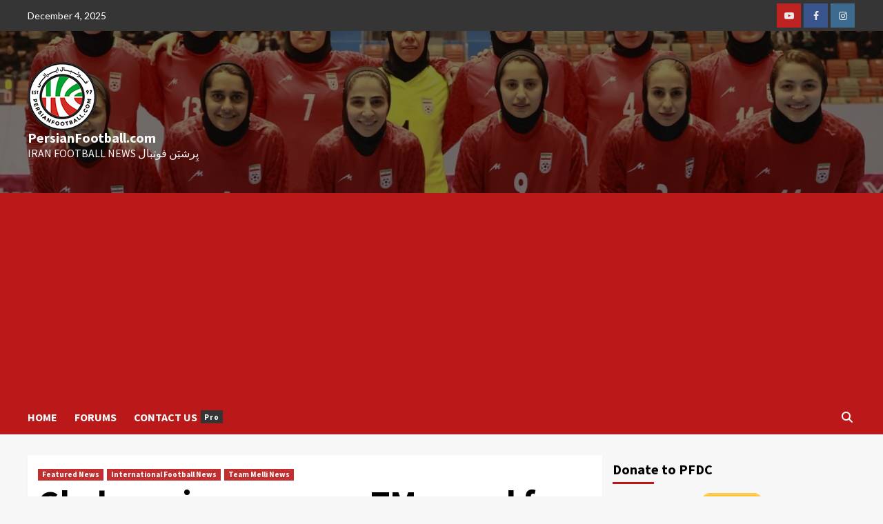

--- FILE ---
content_type: text/html; charset=UTF-8
request_url: https://www.persianfootball.com/news/2023/03/17/ghalenoei-announces-tm-squad-for-russia-and-kenya-friendlies/
body_size: 15569
content:
<!doctype html>
<html lang="en-US">
<head>
    <meta charset="UTF-8">
    <meta name="viewport" content="width=device-width, initial-scale=1">
    <link rel="profile" href="http://gmpg.org/xfn/11">
    <title>Ghalenoei announces TM squad for Russia and Kenya friendlies &#8211; PersianFootball.com</title>
<meta name='robots' content='max-image-preview:large' />
<link rel='dns-prefetch' href='//static.addtoany.com' />
<link rel='dns-prefetch' href='//fonts.googleapis.com' />
<link rel="alternate" type="application/rss+xml" title="PersianFootball.com &raquo; Feed" href="https://www.persianfootball.com/news/feed/" />
<link rel="alternate" type="application/rss+xml" title="PersianFootball.com &raquo; Comments Feed" href="https://www.persianfootball.com/news/comments/feed/" />
<link rel="alternate" title="oEmbed (JSON)" type="application/json+oembed" href="https://www.persianfootball.com/news/wp-json/oembed/1.0/embed?url=https%3A%2F%2Fwww.persianfootball.com%2Fnews%2F2023%2F03%2F17%2Fghalenoei-announces-tm-squad-for-russia-and-kenya-friendlies%2F" />
<link rel="alternate" title="oEmbed (XML)" type="text/xml+oembed" href="https://www.persianfootball.com/news/wp-json/oembed/1.0/embed?url=https%3A%2F%2Fwww.persianfootball.com%2Fnews%2F2023%2F03%2F17%2Fghalenoei-announces-tm-squad-for-russia-and-kenya-friendlies%2F&#038;format=xml" />
<style id='wp-img-auto-sizes-contain-inline-css' type='text/css'>
img:is([sizes=auto i],[sizes^="auto," i]){contain-intrinsic-size:3000px 1500px}
/*# sourceURL=wp-img-auto-sizes-contain-inline-css */
</style>
<style id='wp-emoji-styles-inline-css' type='text/css'>

	img.wp-smiley, img.emoji {
		display: inline !important;
		border: none !important;
		box-shadow: none !important;
		height: 1em !important;
		width: 1em !important;
		margin: 0 0.07em !important;
		vertical-align: -0.1em !important;
		background: none !important;
		padding: 0 !important;
	}
/*# sourceURL=wp-emoji-styles-inline-css */
</style>
<style id='wp-block-library-inline-css' type='text/css'>
:root{--wp-block-synced-color:#7a00df;--wp-block-synced-color--rgb:122,0,223;--wp-bound-block-color:var(--wp-block-synced-color);--wp-editor-canvas-background:#ddd;--wp-admin-theme-color:#007cba;--wp-admin-theme-color--rgb:0,124,186;--wp-admin-theme-color-darker-10:#006ba1;--wp-admin-theme-color-darker-10--rgb:0,107,160.5;--wp-admin-theme-color-darker-20:#005a87;--wp-admin-theme-color-darker-20--rgb:0,90,135;--wp-admin-border-width-focus:2px}@media (min-resolution:192dpi){:root{--wp-admin-border-width-focus:1.5px}}.wp-element-button{cursor:pointer}:root .has-very-light-gray-background-color{background-color:#eee}:root .has-very-dark-gray-background-color{background-color:#313131}:root .has-very-light-gray-color{color:#eee}:root .has-very-dark-gray-color{color:#313131}:root .has-vivid-green-cyan-to-vivid-cyan-blue-gradient-background{background:linear-gradient(135deg,#00d084,#0693e3)}:root .has-purple-crush-gradient-background{background:linear-gradient(135deg,#34e2e4,#4721fb 50%,#ab1dfe)}:root .has-hazy-dawn-gradient-background{background:linear-gradient(135deg,#faaca8,#dad0ec)}:root .has-subdued-olive-gradient-background{background:linear-gradient(135deg,#fafae1,#67a671)}:root .has-atomic-cream-gradient-background{background:linear-gradient(135deg,#fdd79a,#004a59)}:root .has-nightshade-gradient-background{background:linear-gradient(135deg,#330968,#31cdcf)}:root .has-midnight-gradient-background{background:linear-gradient(135deg,#020381,#2874fc)}:root{--wp--preset--font-size--normal:16px;--wp--preset--font-size--huge:42px}.has-regular-font-size{font-size:1em}.has-larger-font-size{font-size:2.625em}.has-normal-font-size{font-size:var(--wp--preset--font-size--normal)}.has-huge-font-size{font-size:var(--wp--preset--font-size--huge)}.has-text-align-center{text-align:center}.has-text-align-left{text-align:left}.has-text-align-right{text-align:right}.has-fit-text{white-space:nowrap!important}#end-resizable-editor-section{display:none}.aligncenter{clear:both}.items-justified-left{justify-content:flex-start}.items-justified-center{justify-content:center}.items-justified-right{justify-content:flex-end}.items-justified-space-between{justify-content:space-between}.screen-reader-text{border:0;clip-path:inset(50%);height:1px;margin:-1px;overflow:hidden;padding:0;position:absolute;width:1px;word-wrap:normal!important}.screen-reader-text:focus{background-color:#ddd;clip-path:none;color:#444;display:block;font-size:1em;height:auto;left:5px;line-height:normal;padding:15px 23px 14px;text-decoration:none;top:5px;width:auto;z-index:100000}html :where(.has-border-color){border-style:solid}html :where([style*=border-top-color]){border-top-style:solid}html :where([style*=border-right-color]){border-right-style:solid}html :where([style*=border-bottom-color]){border-bottom-style:solid}html :where([style*=border-left-color]){border-left-style:solid}html :where([style*=border-width]){border-style:solid}html :where([style*=border-top-width]){border-top-style:solid}html :where([style*=border-right-width]){border-right-style:solid}html :where([style*=border-bottom-width]){border-bottom-style:solid}html :where([style*=border-left-width]){border-left-style:solid}html :where(img[class*=wp-image-]){height:auto;max-width:100%}:where(figure){margin:0 0 1em}html :where(.is-position-sticky){--wp-admin--admin-bar--position-offset:var(--wp-admin--admin-bar--height,0px)}@media screen and (max-width:600px){html :where(.is-position-sticky){--wp-admin--admin-bar--position-offset:0px}}

/*# sourceURL=wp-block-library-inline-css */
</style><style id='wp-block-paragraph-inline-css' type='text/css'>
.is-small-text{font-size:.875em}.is-regular-text{font-size:1em}.is-large-text{font-size:2.25em}.is-larger-text{font-size:3em}.has-drop-cap:not(:focus):first-letter{float:left;font-size:8.4em;font-style:normal;font-weight:100;line-height:.68;margin:.05em .1em 0 0;text-transform:uppercase}body.rtl .has-drop-cap:not(:focus):first-letter{float:none;margin-left:.1em}p.has-drop-cap.has-background{overflow:hidden}:root :where(p.has-background){padding:1.25em 2.375em}:where(p.has-text-color:not(.has-link-color)) a{color:inherit}p.has-text-align-left[style*="writing-mode:vertical-lr"],p.has-text-align-right[style*="writing-mode:vertical-rl"]{rotate:180deg}
/*# sourceURL=https://www.persianfootball.com/news/wp-includes/blocks/paragraph/style.min.css */
</style>
<style id='global-styles-inline-css' type='text/css'>
:root{--wp--preset--aspect-ratio--square: 1;--wp--preset--aspect-ratio--4-3: 4/3;--wp--preset--aspect-ratio--3-4: 3/4;--wp--preset--aspect-ratio--3-2: 3/2;--wp--preset--aspect-ratio--2-3: 2/3;--wp--preset--aspect-ratio--16-9: 16/9;--wp--preset--aspect-ratio--9-16: 9/16;--wp--preset--color--black: #000000;--wp--preset--color--cyan-bluish-gray: #abb8c3;--wp--preset--color--white: #ffffff;--wp--preset--color--pale-pink: #f78da7;--wp--preset--color--vivid-red: #cf2e2e;--wp--preset--color--luminous-vivid-orange: #ff6900;--wp--preset--color--luminous-vivid-amber: #fcb900;--wp--preset--color--light-green-cyan: #7bdcb5;--wp--preset--color--vivid-green-cyan: #00d084;--wp--preset--color--pale-cyan-blue: #8ed1fc;--wp--preset--color--vivid-cyan-blue: #0693e3;--wp--preset--color--vivid-purple: #9b51e0;--wp--preset--gradient--vivid-cyan-blue-to-vivid-purple: linear-gradient(135deg,rgb(6,147,227) 0%,rgb(155,81,224) 100%);--wp--preset--gradient--light-green-cyan-to-vivid-green-cyan: linear-gradient(135deg,rgb(122,220,180) 0%,rgb(0,208,130) 100%);--wp--preset--gradient--luminous-vivid-amber-to-luminous-vivid-orange: linear-gradient(135deg,rgb(252,185,0) 0%,rgb(255,105,0) 100%);--wp--preset--gradient--luminous-vivid-orange-to-vivid-red: linear-gradient(135deg,rgb(255,105,0) 0%,rgb(207,46,46) 100%);--wp--preset--gradient--very-light-gray-to-cyan-bluish-gray: linear-gradient(135deg,rgb(238,238,238) 0%,rgb(169,184,195) 100%);--wp--preset--gradient--cool-to-warm-spectrum: linear-gradient(135deg,rgb(74,234,220) 0%,rgb(151,120,209) 20%,rgb(207,42,186) 40%,rgb(238,44,130) 60%,rgb(251,105,98) 80%,rgb(254,248,76) 100%);--wp--preset--gradient--blush-light-purple: linear-gradient(135deg,rgb(255,206,236) 0%,rgb(152,150,240) 100%);--wp--preset--gradient--blush-bordeaux: linear-gradient(135deg,rgb(254,205,165) 0%,rgb(254,45,45) 50%,rgb(107,0,62) 100%);--wp--preset--gradient--luminous-dusk: linear-gradient(135deg,rgb(255,203,112) 0%,rgb(199,81,192) 50%,rgb(65,88,208) 100%);--wp--preset--gradient--pale-ocean: linear-gradient(135deg,rgb(255,245,203) 0%,rgb(182,227,212) 50%,rgb(51,167,181) 100%);--wp--preset--gradient--electric-grass: linear-gradient(135deg,rgb(202,248,128) 0%,rgb(113,206,126) 100%);--wp--preset--gradient--midnight: linear-gradient(135deg,rgb(2,3,129) 0%,rgb(40,116,252) 100%);--wp--preset--font-size--small: 13px;--wp--preset--font-size--medium: 20px;--wp--preset--font-size--large: 36px;--wp--preset--font-size--x-large: 42px;--wp--preset--spacing--20: 0.44rem;--wp--preset--spacing--30: 0.67rem;--wp--preset--spacing--40: 1rem;--wp--preset--spacing--50: 1.5rem;--wp--preset--spacing--60: 2.25rem;--wp--preset--spacing--70: 3.38rem;--wp--preset--spacing--80: 5.06rem;--wp--preset--shadow--natural: 6px 6px 9px rgba(0, 0, 0, 0.2);--wp--preset--shadow--deep: 12px 12px 50px rgba(0, 0, 0, 0.4);--wp--preset--shadow--sharp: 6px 6px 0px rgba(0, 0, 0, 0.2);--wp--preset--shadow--outlined: 6px 6px 0px -3px rgb(255, 255, 255), 6px 6px rgb(0, 0, 0);--wp--preset--shadow--crisp: 6px 6px 0px rgb(0, 0, 0);}:where(.is-layout-flex){gap: 0.5em;}:where(.is-layout-grid){gap: 0.5em;}body .is-layout-flex{display: flex;}.is-layout-flex{flex-wrap: wrap;align-items: center;}.is-layout-flex > :is(*, div){margin: 0;}body .is-layout-grid{display: grid;}.is-layout-grid > :is(*, div){margin: 0;}:where(.wp-block-columns.is-layout-flex){gap: 2em;}:where(.wp-block-columns.is-layout-grid){gap: 2em;}:where(.wp-block-post-template.is-layout-flex){gap: 1.25em;}:where(.wp-block-post-template.is-layout-grid){gap: 1.25em;}.has-black-color{color: var(--wp--preset--color--black) !important;}.has-cyan-bluish-gray-color{color: var(--wp--preset--color--cyan-bluish-gray) !important;}.has-white-color{color: var(--wp--preset--color--white) !important;}.has-pale-pink-color{color: var(--wp--preset--color--pale-pink) !important;}.has-vivid-red-color{color: var(--wp--preset--color--vivid-red) !important;}.has-luminous-vivid-orange-color{color: var(--wp--preset--color--luminous-vivid-orange) !important;}.has-luminous-vivid-amber-color{color: var(--wp--preset--color--luminous-vivid-amber) !important;}.has-light-green-cyan-color{color: var(--wp--preset--color--light-green-cyan) !important;}.has-vivid-green-cyan-color{color: var(--wp--preset--color--vivid-green-cyan) !important;}.has-pale-cyan-blue-color{color: var(--wp--preset--color--pale-cyan-blue) !important;}.has-vivid-cyan-blue-color{color: var(--wp--preset--color--vivid-cyan-blue) !important;}.has-vivid-purple-color{color: var(--wp--preset--color--vivid-purple) !important;}.has-black-background-color{background-color: var(--wp--preset--color--black) !important;}.has-cyan-bluish-gray-background-color{background-color: var(--wp--preset--color--cyan-bluish-gray) !important;}.has-white-background-color{background-color: var(--wp--preset--color--white) !important;}.has-pale-pink-background-color{background-color: var(--wp--preset--color--pale-pink) !important;}.has-vivid-red-background-color{background-color: var(--wp--preset--color--vivid-red) !important;}.has-luminous-vivid-orange-background-color{background-color: var(--wp--preset--color--luminous-vivid-orange) !important;}.has-luminous-vivid-amber-background-color{background-color: var(--wp--preset--color--luminous-vivid-amber) !important;}.has-light-green-cyan-background-color{background-color: var(--wp--preset--color--light-green-cyan) !important;}.has-vivid-green-cyan-background-color{background-color: var(--wp--preset--color--vivid-green-cyan) !important;}.has-pale-cyan-blue-background-color{background-color: var(--wp--preset--color--pale-cyan-blue) !important;}.has-vivid-cyan-blue-background-color{background-color: var(--wp--preset--color--vivid-cyan-blue) !important;}.has-vivid-purple-background-color{background-color: var(--wp--preset--color--vivid-purple) !important;}.has-black-border-color{border-color: var(--wp--preset--color--black) !important;}.has-cyan-bluish-gray-border-color{border-color: var(--wp--preset--color--cyan-bluish-gray) !important;}.has-white-border-color{border-color: var(--wp--preset--color--white) !important;}.has-pale-pink-border-color{border-color: var(--wp--preset--color--pale-pink) !important;}.has-vivid-red-border-color{border-color: var(--wp--preset--color--vivid-red) !important;}.has-luminous-vivid-orange-border-color{border-color: var(--wp--preset--color--luminous-vivid-orange) !important;}.has-luminous-vivid-amber-border-color{border-color: var(--wp--preset--color--luminous-vivid-amber) !important;}.has-light-green-cyan-border-color{border-color: var(--wp--preset--color--light-green-cyan) !important;}.has-vivid-green-cyan-border-color{border-color: var(--wp--preset--color--vivid-green-cyan) !important;}.has-pale-cyan-blue-border-color{border-color: var(--wp--preset--color--pale-cyan-blue) !important;}.has-vivid-cyan-blue-border-color{border-color: var(--wp--preset--color--vivid-cyan-blue) !important;}.has-vivid-purple-border-color{border-color: var(--wp--preset--color--vivid-purple) !important;}.has-vivid-cyan-blue-to-vivid-purple-gradient-background{background: var(--wp--preset--gradient--vivid-cyan-blue-to-vivid-purple) !important;}.has-light-green-cyan-to-vivid-green-cyan-gradient-background{background: var(--wp--preset--gradient--light-green-cyan-to-vivid-green-cyan) !important;}.has-luminous-vivid-amber-to-luminous-vivid-orange-gradient-background{background: var(--wp--preset--gradient--luminous-vivid-amber-to-luminous-vivid-orange) !important;}.has-luminous-vivid-orange-to-vivid-red-gradient-background{background: var(--wp--preset--gradient--luminous-vivid-orange-to-vivid-red) !important;}.has-very-light-gray-to-cyan-bluish-gray-gradient-background{background: var(--wp--preset--gradient--very-light-gray-to-cyan-bluish-gray) !important;}.has-cool-to-warm-spectrum-gradient-background{background: var(--wp--preset--gradient--cool-to-warm-spectrum) !important;}.has-blush-light-purple-gradient-background{background: var(--wp--preset--gradient--blush-light-purple) !important;}.has-blush-bordeaux-gradient-background{background: var(--wp--preset--gradient--blush-bordeaux) !important;}.has-luminous-dusk-gradient-background{background: var(--wp--preset--gradient--luminous-dusk) !important;}.has-pale-ocean-gradient-background{background: var(--wp--preset--gradient--pale-ocean) !important;}.has-electric-grass-gradient-background{background: var(--wp--preset--gradient--electric-grass) !important;}.has-midnight-gradient-background{background: var(--wp--preset--gradient--midnight) !important;}.has-small-font-size{font-size: var(--wp--preset--font-size--small) !important;}.has-medium-font-size{font-size: var(--wp--preset--font-size--medium) !important;}.has-large-font-size{font-size: var(--wp--preset--font-size--large) !important;}.has-x-large-font-size{font-size: var(--wp--preset--font-size--x-large) !important;}
/*# sourceURL=global-styles-inline-css */
</style>

<style id='classic-theme-styles-inline-css' type='text/css'>
/*! This file is auto-generated */
.wp-block-button__link{color:#fff;background-color:#32373c;border-radius:9999px;box-shadow:none;text-decoration:none;padding:calc(.667em + 2px) calc(1.333em + 2px);font-size:1.125em}.wp-block-file__button{background:#32373c;color:#fff;text-decoration:none}
/*# sourceURL=/wp-includes/css/classic-themes.min.css */
</style>
<link rel='stylesheet' id='contact-form-7-css' href='https://www.persianfootball.com/news/wp-content/plugins/contact-form-7/includes/css/styles.css?ver=6.1.1' type='text/css' media='all' />
<style id='contact-form-7-inline-css' type='text/css'>
.wpcf7 .wpcf7-recaptcha iframe {margin-bottom: 0;}.wpcf7 .wpcf7-recaptcha[data-align="center"] > div {margin: 0 auto;}.wpcf7 .wpcf7-recaptcha[data-align="right"] > div {margin: 0 0 0 auto;}
/*# sourceURL=contact-form-7-inline-css */
</style>
<link rel='stylesheet' id='wp-postratings-css' href='https://www.persianfootball.com/news/wp-content/plugins/wp-postratings/css/postratings-css.css?ver=1.91.2' type='text/css' media='all' />
<link rel='stylesheet' id='covernews-icons-css' href='https://www.persianfootball.com/news/wp-content/themes/covernews/assets/covernews-icons/style.css?ver=6.9' type='text/css' media='all' />
<link rel='stylesheet' id='bootstrap-css' href='https://www.persianfootball.com/news/wp-content/themes/covernews/assets/bootstrap/css/bootstrap.min.css?ver=6.9' type='text/css' media='all' />
<link rel='stylesheet' id='covernews-google-fonts-css' href='https://fonts.googleapis.com/css?family=Source%20Sans%20Pro:400,700|Lato:400,700&#038;subset=latin,latin-ext' type='text/css' media='all' />
<link rel='stylesheet' id='covernews-style-css' href='https://www.persianfootball.com/news/wp-content/themes/covernews/style.min.css?ver=4.5.1' type='text/css' media='all' />
<link rel='stylesheet' id='wp-pagenavi-css' href='https://www.persianfootball.com/news/wp-content/plugins/wp-pagenavi/pagenavi-css.css?ver=2.70' type='text/css' media='all' />
<link rel='stylesheet' id='addtoany-css' href='https://www.persianfootball.com/news/wp-content/plugins/add-to-any/addtoany.min.css?ver=1.16' type='text/css' media='all' />
<script type="text/javascript" id="addtoany-core-js-before">
/* <![CDATA[ */
window.a2a_config=window.a2a_config||{};a2a_config.callbacks=[];a2a_config.overlays=[];a2a_config.templates={};

//# sourceURL=addtoany-core-js-before
/* ]]> */
</script>
<script type="text/javascript" defer src="https://static.addtoany.com/menu/page.js" id="addtoany-core-js"></script>
<script type="text/javascript" src="https://www.persianfootball.com/news/wp-includes/js/jquery/jquery.min.js?ver=3.7.1" id="jquery-core-js"></script>
<script type="text/javascript" src="https://www.persianfootball.com/news/wp-includes/js/jquery/jquery-migrate.min.js?ver=3.4.1" id="jquery-migrate-js"></script>
<script type="text/javascript" defer src="https://www.persianfootball.com/news/wp-content/plugins/add-to-any/addtoany.min.js?ver=1.1" id="addtoany-jquery-js"></script>
<script type="text/javascript" src="https://www.persianfootball.com/news/wp-content/plugins/related-posts-thumbnails/assets/js/front.min.js?ver=4.3.1" id="rpt_front_style-js"></script>
<script type="text/javascript" src="https://www.persianfootball.com/news/wp-content/plugins/related-posts-thumbnails/assets/js/lazy-load.js?ver=4.3.1" id="rpt-lazy-load-js"></script>
<link rel="https://api.w.org/" href="https://www.persianfootball.com/news/wp-json/" /><link rel="alternate" title="JSON" type="application/json" href="https://www.persianfootball.com/news/wp-json/wp/v2/posts/48494" /><link rel="EditURI" type="application/rsd+xml" title="RSD" href="https://www.persianfootball.com/news/xmlrpc.php?rsd" />
<meta name="generator" content="WordPress 6.9" />
<link rel="canonical" href="https://www.persianfootball.com/news/2023/03/17/ghalenoei-announces-tm-squad-for-russia-and-kenya-friendlies/" />
<link rel='shortlink' href='https://www.persianfootball.com/news/?p=48494' />
        <style>
            #related_posts_thumbnails li {
                border-right: 1px solid #dddddd;
                background-color: #ffffff            }

            #related_posts_thumbnails li:hover {
                background-color: #eeeeee;
            }

            .relpost_content {
                font-size: 12px;
                color: #333333;
            }

            .relpost-block-single {
                background-color: #ffffff;
                border-right: 1px solid #dddddd;
                border-left: 1px solid #dddddd;
                margin-right: -1px;
            }

            .relpost-block-single:hover {
                background-color: #eeeeee;
            }
        </style>

        <!-- WordPress Most Popular --><script type="text/javascript">/* <![CDATA[ */ jQuery.post("https://www.persianfootball.com/news/wp-admin/admin-ajax.php", { action: "wmp_update", id: 48494, token: "1dad86f3f4" }); /* ]]> */</script><!-- /WordPress Most Popular --><link rel="apple-touch-icon" sizes="180x180" href="/news/wp-content/uploads/fbrfg/apple-touch-icon.png?v=oLdvYXp3qg">
<link rel="icon" type="image/png" sizes="32x32" href="/news/wp-content/uploads/fbrfg/favicon-32x32.png?v=oLdvYXp3qg">
<link rel="icon" type="image/png" sizes="16x16" href="/news/wp-content/uploads/fbrfg/favicon-16x16.png?v=oLdvYXp3qg">
<link rel="manifest" href="/news/wp-content/uploads/fbrfg/site.webmanifest?v=oLdvYXp3qg">
<link rel="mask-icon" href="/news/wp-content/uploads/fbrfg/safari-pinned-tab.svg?v=oLdvYXp3qg" color="#e62222">
<link rel="shortcut icon" href="/news/wp-content/uploads/fbrfg/favicon.ico?v=oLdvYXp3qg">
<meta name="msapplication-TileColor" content="#ffc40d">
<meta name="msapplication-config" content="/news/wp-content/uploads/fbrfg/browserconfig.xml?v=oLdvYXp3qg">
<meta name="theme-color" content="#ffffff">        <style type="text/css">
                        .site-title a,
            .site-header .site-branding .site-title a:visited,
            .site-header .site-branding .site-title a:hover,
            .site-description {
                color: #f9f9f9;
            }

            .site-branding .site-title {
                font-size: 20px;
            }

            @media only screen and (max-width: 640px) {
                .header-layout-3 .site-header .site-branding .site-title,
                .site-branding .site-title {
                    font-size: 60px;

                }
              }   

           @media only screen and (max-width: 375px) {
               .header-layout-3 .site-header .site-branding .site-title,
               .site-branding .site-title {
                        font-size: 50px;

                    }
                }
                
                    @media (min-width: 768px){
            .elementor-default .elementor-section.elementor-section-full_width > .elementor-container,
            .elementor-page .elementor-section.elementor-section-full_width > .elementor-container,
            .elementor-default .elementor-section.elementor-section-boxed > .elementor-container,
            .elementor-page .elementor-section.elementor-section-boxed > .elementor-container {
                max-width: 730px;
            }
        }
        @media (min-width: 992px){
            .elementor-default .elementor-section.elementor-section-full_width > .elementor-container,
            .elementor-page .elementor-section.elementor-section-full_width > .elementor-container,
            .elementor-default .elementor-section.elementor-section-boxed > .elementor-container,
            .elementor-page .elementor-section.elementor-section-boxed > .elementor-container {
                max-width: 950px;
            }
        }
        @media only screen and (min-width: 1401px){
            .elementor-default .elementor-section.elementor-section-full_width > .elementor-container,
            .elementor-page .elementor-section.elementor-section-full_width > .elementor-container,
            .elementor-default .elementor-section.elementor-section-boxed > .elementor-container,
            .elementor-page .elementor-section.elementor-section-boxed > .elementor-container {
                max-width: 1180px;
            }
        }
        @media only screen and (min-width: 1200px) and (max-width: 1400px){
            .elementor-default .elementor-section.elementor-section-full_width > .elementor-container,
            .elementor-page .elementor-section.elementor-section-full_width > .elementor-container,
            .elementor-default .elementor-section.elementor-section-boxed > .elementor-container,
            .elementor-page .elementor-section.elementor-section-boxed > .elementor-container {
                max-width: 1160px;
            }
        }
        @media (min-width: 1680px){            
            .elementor-default .elementor-section.elementor-section-full_width > .elementor-container,
            .elementor-page .elementor-section.elementor-section-full_width > .elementor-container,
            .elementor-default .elementor-section.elementor-section-boxed > .elementor-container,
            .elementor-page .elementor-section.elementor-section-boxed > .elementor-container {
                max-width: 1580px;
            }
        }
        
        .align-content-left .elementor-section-stretched,
        .align-content-right .elementor-section-stretched {
            max-width: 100%;
            left: 0 !important;
        }


        </style>
        <link rel="icon" href="https://www.persianfootball.com/news/wp-content/uploads/cropped-pfdc-badge-512x512-1-1-32x32.png" sizes="32x32" />
<link rel="icon" href="https://www.persianfootball.com/news/wp-content/uploads/cropped-pfdc-badge-512x512-1-1-192x192.png" sizes="192x192" />
<link rel="apple-touch-icon" href="https://www.persianfootball.com/news/wp-content/uploads/cropped-pfdc-badge-512x512-1-1-180x180.png" />
<meta name="msapplication-TileImage" content="https://www.persianfootball.com/news/wp-content/uploads/cropped-pfdc-badge-512x512-1-1-270x270.png" />
</head>

<body class="wp-singular post-template-default single single-post postid-48494 single-format-standard wp-custom-logo wp-embed-responsive wp-theme-covernews default-content-layout scrollup-sticky-header aft-sticky-header aft-sticky-sidebar default aft-main-banner-slider-editors-picks-trending single-content-mode-default header-image-default align-content-left aft-and">

    <div id="af-preloader">
        <div id="loader-wrapper">
            <div id="loader"></div>
        </div>
    </div>

<div id="page" class="site">
    <a class="skip-link screen-reader-text" href="#content">Skip to content</a>

<div class="header-layout-1">
            <div class="top-masthead">

            <div class="container">
                <div class="row">
                                            <div class="col-xs-12 col-sm-12 col-md-8 device-center">
                                                            <span class="topbar-date">
                                    December 4, 2025                                </span>

                            
                                                    </div>
                                                                <div class="col-xs-12 col-sm-12 col-md-4 pull-right">
                            <div class="social-navigation"><ul id="social-menu" class="menu"><li id="menu-item-45" class="menu-item menu-item-type-custom menu-item-object-custom menu-item-45"><a href="https://www.youtube.com/c/PersianFootball" title="
				
								"><span class="screen-reader-text">Youtube</span></a></li>
<li id="menu-item-43" class="menu-item menu-item-type-custom menu-item-object-custom menu-item-43"><a href="https://www.facebook.com/PersianfootballTV" title="
				
								"><span class="screen-reader-text">Facebook</span></a></li>
<li id="menu-item-44" class="menu-item menu-item-type-custom menu-item-object-custom menu-item-44"><a href="https://www.instagram.com/persianfootba11/" title="
				
								"><span class="screen-reader-text">Instagram</span></a></li>
</ul></div>                        </div>
                                    </div>
            </div>
        </div> <!--    Topbar Ends-->
        <header id="masthead" class="site-header">
                <div class="masthead-banner data-bg" data-background="https://www.persianfootball.com/news/wp-content/uploads/cropped-5382641.jpg">
            <div class="container">
                <div class="row">
                    <div class="col-md-4">
                        <div class="site-branding">
                            <a href="https://www.persianfootball.com/news/" class="custom-logo-link" rel="home"><img width="100" height="100" src="https://www.persianfootball.com/news/wp-content/uploads/pfdc-badge-100x100-1.png" class="custom-logo" alt="PersianFootball.com" decoding="async" /></a>                                <p class="site-title font-family-1">
                                    <a href="https://www.persianfootball.com/news/" rel="home">PersianFootball.com</a>
                                </p>
                            
                                                            <p class="site-description">Iran Football News  پِرشیَن فوتبال</p>
                                                    </div>
                    </div>
                    <div class="col-md-8">
                                            </div>
                </div>
            </div>
        </div>
        <nav id="site-navigation" class="main-navigation">
            <div class="container">
                <div class="row">
                    <div class="kol-12">
                        <div class="navigation-container">

                            <div class="main-navigation-container-items-wrapper">

                                <span class="toggle-menu" aria-controls="primary-menu" aria-expanded="false">
                                    <a href="javascript:void(0)" class="aft-void-menu">
                                        <span class="screen-reader-text">Primary Menu</span>
                                        <i class="ham"></i>
                                    </a>
                                </span>
                                <span class="af-mobile-site-title-wrap">
                                    <a href="https://www.persianfootball.com/news/" class="custom-logo-link" rel="home"><img width="100" height="100" src="https://www.persianfootball.com/news/wp-content/uploads/pfdc-badge-100x100-1.png" class="custom-logo" alt="PersianFootball.com" decoding="async" /></a>                                    <p class="site-title font-family-1">
                                        <a href="https://www.persianfootball.com/news/" rel="home">PersianFootball.com</a>
                                    </p>
                                </span>
                                <div class="menu main-menu"><ul id="primary-menu" class="menu"><li id="menu-item-151" class="menu-item menu-item-type-custom menu-item-object-custom menu-item-home menu-item-151"><a href="https://www.persianfootball.com/news/" title="						">HOME</a></li>
<li id="menu-item-152" class="menu-item menu-item-type-custom menu-item-object-custom menu-item-152"><a href="https://www.persianfootball.com/forums/index.php" title="						">FORUMS</a></li>
<li id="menu-item-154" class="menu-item menu-item-type-custom menu-item-object-custom menu-item-154"><a href="https://www.persianfootball.com/news/contact-pfdc/" title="			contact			">CONTACT US<span class="menu-description">Pro</span></a></li>
</ul></div>                            </div>
                            <div class="cart-search">

                                <div class="af-search-wrap">
                                    <div class="search-overlay">
                                        <a href="#" title="Search" class="search-icon">
                                            <i class="fa fa-search"></i>
                                        </a>
                                        <div class="af-search-form">
                                            <form role="search" method="get" class="search-form" action="https://www.persianfootball.com/news/">
				<label>
					<span class="screen-reader-text">Search for:</span>
					<input type="search" class="search-field" placeholder="Search &hellip;" value="" name="s" />
				</label>
				<input type="submit" class="search-submit" value="Search" />
			</form>                                        </div>
                                    </div>
                                </div>
                            </div>


                        </div>
                    </div>
                </div>
            </div>
        </nav>
    </header>
</div>

    <div id="content" class="container">
        <div class="section-block-upper row">
                <div id="primary" class="content-area">
                    <main id="main" class="site-main">

                                                    <article id="post-48494" class="af-single-article post-48494 post type-post status-publish format-standard has-post-thumbnail hentry category-c47-featured-news category-c21-international-football-news category-c13-team-melli-news">

                                <div class="entry-content-wrap">

                                    <header class="entry-header">

    <div class="header-details-wrapper">
        <div class="entry-header-details">
                            <div class="figure-categories figure-categories-bg">
                                        <ul class="cat-links"><li class="meta-category">
                             <a class="covernews-categories category-color-1" href="https://www.persianfootball.com/news/category/c47-featured-news/" alt="View all posts in Featured News"> 
                                 Featured News
                             </a>
                        </li><li class="meta-category">
                             <a class="covernews-categories category-color-1" href="https://www.persianfootball.com/news/category/c21-international-football-news/" alt="View all posts in International Football News"> 
                                 International Football News
                             </a>
                        </li><li class="meta-category">
                             <a class="covernews-categories category-color-1" href="https://www.persianfootball.com/news/category/c13-team-melli-news/" alt="View all posts in Team Melli News"> 
                                 Team Melli News
                             </a>
                        </li></ul>                </div>
                        <h1 class="entry-title">Ghalenoei announces TM squad for Russia and Kenya friendlies</h1>
            
                
        <span class="author-links">
           
                            
                <span class="item-metadata posts-author">
                <i class="far fa-user-circle"></i>
                                <a href="https://www.persianfootball.com/news/author/aenima_8/">
                    Mir Farhad Ali Khan                </a>
                       </span>
                         <span class="item-metadata posts-date">
    <i class="far fa-clock"></i>
    <a href="https://www.persianfootball.com/news/2023/03/"> 
        March 17, 2023        </a>
</span>
                </span>
                        

                    </div>
    </div>

        <div class="aft-post-thumbnail-wrapper">    
                    <div class="post-thumbnail full-width-image">
                    <img width="640" height="445" src="https://www.persianfootball.com/news/wp-content/uploads/139609102022430612661104-700x487.jpeg" class="attachment-large size-large wp-post-image" alt="" decoding="async" fetchpriority="high" srcset="https://www.persianfootball.com/news/wp-content/uploads/139609102022430612661104-700x487.jpeg 700w, https://www.persianfootball.com/news/wp-content/uploads/139609102022430612661104-350x244.jpeg 350w, https://www.persianfootball.com/news/wp-content/uploads/139609102022430612661104-144x100.jpeg 144w, https://www.persianfootball.com/news/wp-content/uploads/139609102022430612661104-768x535.jpeg 768w, https://www.persianfootball.com/news/wp-content/uploads/139609102022430612661104.jpeg 800w" sizes="(max-width: 640px) 100vw, 640px" />                </div>
            
                </div>
    </header><!-- .entry-header -->																																																	<div id="post-ratings-48494" class="post-ratings" data-nonce="c18e8771ff"><img id="rating_48494_1" src="https://www.persianfootball.com/news/wp-content/plugins/wp-postratings/images/stars_crystal/rating_on.gif" alt="1 Star" title="1 Star" onmouseover="current_rating(48494, 1, '1 Star');" onmouseout="ratings_off(1.6, 2, 0);" onclick="rate_post();" onkeypress="rate_post();" style="cursor: pointer; border: 0px;" /><img id="rating_48494_2" src="https://www.persianfootball.com/news/wp-content/plugins/wp-postratings/images/stars_crystal/rating_half.gif" alt="2 Stars" title="2 Stars" onmouseover="current_rating(48494, 2, '2 Stars');" onmouseout="ratings_off(1.6, 2, 0);" onclick="rate_post();" onkeypress="rate_post();" style="cursor: pointer; border: 0px;" /><img id="rating_48494_3" src="https://www.persianfootball.com/news/wp-content/plugins/wp-postratings/images/stars_crystal/rating_off.gif" alt="3 Stars" title="3 Stars" onmouseover="current_rating(48494, 3, '3 Stars');" onmouseout="ratings_off(1.6, 2, 0);" onclick="rate_post();" onkeypress="rate_post();" style="cursor: pointer; border: 0px;" /><img id="rating_48494_4" src="https://www.persianfootball.com/news/wp-content/plugins/wp-postratings/images/stars_crystal/rating_off.gif" alt="4 Stars" title="4 Stars" onmouseover="current_rating(48494, 4, '4 Stars');" onmouseout="ratings_off(1.6, 2, 0);" onclick="rate_post();" onkeypress="rate_post();" style="cursor: pointer; border: 0px;" /><img id="rating_48494_5" src="https://www.persianfootball.com/news/wp-content/plugins/wp-postratings/images/stars_crystal/rating_off.gif" alt="5 Stars" title="5 Stars" onmouseover="current_rating(48494, 5, '5 Stars');" onmouseout="ratings_off(1.6, 2, 0);" onclick="rate_post();" onkeypress="rate_post();" style="cursor: pointer; border: 0px;" /> (<strong>44</strong> votes, average: <strong>1.64</strong> out of 5)<br /><span class="post-ratings-text" id="ratings_48494_text"></span></div><div id="post-ratings-48494-loading" class="post-ratings-loading"><img src="https://www.persianfootball.com/news/wp-content/plugins/wp-postratings/images/loading.gif" width="16" height="16" class="post-ratings-image" />Loading...</div>									1,658 views
                                    

    <div class="entry-content">
        <div class="addtoany_share_save_container addtoany_content addtoany_content_top"><div class="a2a_kit a2a_kit_size_20 addtoany_list" data-a2a-url="https://www.persianfootball.com/news/2023/03/17/ghalenoei-announces-tm-squad-for-russia-and-kenya-friendlies/" data-a2a-title="Ghalenoei announces TM squad for Russia and Kenya friendlies"><a class="a2a_button_facebook" href="https://www.addtoany.com/add_to/facebook?linkurl=https%3A%2F%2Fwww.persianfootball.com%2Fnews%2F2023%2F03%2F17%2Fghalenoei-announces-tm-squad-for-russia-and-kenya-friendlies%2F&amp;linkname=Ghalenoei%20announces%20TM%20squad%20for%20Russia%20and%20Kenya%20friendlies" title="Facebook" rel="nofollow noopener" target="_blank"></a><a class="a2a_button_twitter" href="https://www.addtoany.com/add_to/twitter?linkurl=https%3A%2F%2Fwww.persianfootball.com%2Fnews%2F2023%2F03%2F17%2Fghalenoei-announces-tm-squad-for-russia-and-kenya-friendlies%2F&amp;linkname=Ghalenoei%20announces%20TM%20squad%20for%20Russia%20and%20Kenya%20friendlies" title="Twitter" rel="nofollow noopener" target="_blank"></a><a class="a2a_button_email" href="https://www.addtoany.com/add_to/email?linkurl=https%3A%2F%2Fwww.persianfootball.com%2Fnews%2F2023%2F03%2F17%2Fghalenoei-announces-tm-squad-for-russia-and-kenya-friendlies%2F&amp;linkname=Ghalenoei%20announces%20TM%20squad%20for%20Russia%20and%20Kenya%20friendlies" title="Email" rel="nofollow noopener" target="_blank"></a><a class="a2a_button_copy_link" href="https://www.addtoany.com/add_to/copy_link?linkurl=https%3A%2F%2Fwww.persianfootball.com%2Fnews%2F2023%2F03%2F17%2Fghalenoei-announces-tm-squad-for-russia-and-kenya-friendlies%2F&amp;linkname=Ghalenoei%20announces%20TM%20squad%20for%20Russia%20and%20Kenya%20friendlies" title="Copy Link" rel="nofollow noopener" target="_blank"></a><a class="a2a_button_print" href="https://www.addtoany.com/add_to/print?linkurl=https%3A%2F%2Fwww.persianfootball.com%2Fnews%2F2023%2F03%2F17%2Fghalenoei-announces-tm-squad-for-russia-and-kenya-friendlies%2F&amp;linkname=Ghalenoei%20announces%20TM%20squad%20for%20Russia%20and%20Kenya%20friendlies" title="Print" rel="nofollow noopener" target="_blank"></a><a class="a2a_dd addtoany_share_save addtoany_share" href="https://www.addtoany.com/share"></a></div></div>
<p>Tehran Times &#8211;  TEHRAN, <strong>Newly-appointed head coach of Iran national football team Amir Ghalenoei invited 32 players for two matches against Russia and Kenya.</strong></p>



<p>Team Melli will meet the Russians on March 23rd in Tehran’s Azadi Stadium and play Kenya five days later in the same stadium.</p>



<p>Ghalenoei was appointed as Iran&#8217;s national team coach on Sunday.</p>



<p><strong>Goalkeepers:</strong><br />Alireza Beiranvand (Persepolis), Payam Niazmand (Sepahan), Hossein Hosseini (Esteghlal), Hossein Pourhamidi (Aluminum)</p>



<p><strong>Defenders:</strong><br />Shaoja Khalilzadeh (Al Ahli), Hossein Kananizadegan (Al Ahli), Armin Sohrabian (Gol Gohar), Mohammadamin Hazbavi (Foolad), Aref Aghasi (Foolad), Ehsan Hajisafi (AEK), Milad Zakipour (Sepahan), Vahid Amiri (Persepolis), Sadegh Moharrami (Dinamo Zagreb), Ramin Rezaeian (Sepahan)</p>



<p><strong>Midfielders:</strong><br />Rouzbeh Cheshmi (Esteghlal), Saeid Ezatolahi (Vejle), Reza Asadi (Tractor), Mohammad Karimi (Sepahan), Milad Sarlak (Persepolis), Omid Noorafkan (Sepahan), Amirhossein Hosseinzadeh (Charleroi), Mehdi Hosseini (Mes Rafsanjan), Ahmad Nourollahi (Shabab Al Ahli), Mehdi Torabi (Persepolis), Mohammad Mohebbi (Esteghlal), Alireza Jahanbakhsh (Feyenoord), Ali Gholizadeh (Kasımpaşa), Mohammadhossein Eslami (Zob Ahan), Reza Shekari (Gol Gohar)</p>



<p><strong>Strikers:</strong><br />Mehdi Taremi (Porto), Sardar Azmoun (Bayer Leverkusen), Shahriar Moghanlou (Sepahan)</p>
                    <div class="post-item-metadata entry-meta">
                            </div>
               
        
	<nav class="navigation post-navigation" aria-label="Continue Reading">
		<h2 class="screen-reader-text">Continue Reading</h2>
		<div class="nav-links"><div class="nav-previous"><a href="https://www.persianfootball.com/news/2023/03/17/jahanbakhsh-assists-and-scores-as-feyenoord-hit-seven-past-shakhtar-donetsk-video/" rel="prev"><span class="em-post-navigation">Previous</span> Jahanbakhsh assists and scores as Feyenoord hit seven past Shakhtar Donetsk [VIDEO]</a></div><div class="nav-next"><a href="https://www.persianfootball.com/news/2023/03/18/hazfi-cup-gol-gohar-beats-foolad-in-round-of-16-video/" rel="next"><span class="em-post-navigation">Next</span> Hazfi Cup: Gol Gohar beats Foolad in Round of 16 [VIDEO]</a></div></div>
	</nav>            </div><!-- .entry-content -->



														
                                </div>

                                
<div class="promotionspace enable-promotionspace">
    <div class="em-reated-posts  col-ten">
        <div class="row">
                                <h3 class="related-title">
                        More Stories                    </h3>
                                <div class="row">
                                            <div class="col-sm-4 latest-posts-grid" data-mh="latest-posts-grid">
                            <div class="spotlight-post">
                                <figure class="categorised-article inside-img">
                                    <div class="categorised-article-wrapper">
                                        <div class="data-bg-hover data-bg-categorised read-bg-img">
                                            <a href="https://www.persianfootball.com/news/2025/12/02/iman-mobali-announced-as-al-fath-head-coach/">
                                                <img width="350" height="244" src="https://www.persianfootball.com/news/wp-content/uploads/1404091019492510534899664-350x244.jpg" class="attachment-medium size-medium wp-post-image" alt="" decoding="async" srcset="https://www.persianfootball.com/news/wp-content/uploads/1404091019492510534899664-350x244.jpg 350w, https://www.persianfootball.com/news/wp-content/uploads/1404091019492510534899664-700x487.jpg 700w, https://www.persianfootball.com/news/wp-content/uploads/1404091019492510534899664-144x100.jpg 144w, https://www.persianfootball.com/news/wp-content/uploads/1404091019492510534899664-768x535.jpg 768w, https://www.persianfootball.com/news/wp-content/uploads/1404091019492510534899664.jpg 800w" sizes="(max-width: 350px) 100vw, 350px" />                                            </a>
                                        </div>
                                    </div>
                                                                        <div class="figure-categories figure-categories-bg">

                                        <ul class="cat-links"><li class="meta-category">
                             <a class="covernews-categories category-color-1" href="https://www.persianfootball.com/news/category/c47-featured-news/" alt="View all posts in Featured News"> 
                                 Featured News
                             </a>
                        </li><li class="meta-category">
                             <a class="covernews-categories category-color-1" href="https://www.persianfootball.com/news/category/iranian-legionnaires/" alt="View all posts in Iranian Legionnaires"> 
                                 Iranian Legionnaires
                             </a>
                        </li><li class="meta-category">
                             <a class="covernews-categories category-color-1" href="https://www.persianfootball.com/news/category/c22-players-spotlight/" alt="View all posts in Players Spotlight"> 
                                 Players Spotlight
                             </a>
                        </li></ul>                                    </div>
                                </figure>

                                <figcaption>

                                    <h3 class="article-title article-title-1">
                                        <a href="https://www.persianfootball.com/news/2025/12/02/iman-mobali-announced-as-al-fath-head-coach/">
                                            Iman Mobali announced as Al-Fath head coach                                        </a>
                                    </h3>
                                    <div class="grid-item-metadata">
                                        
        <span class="author-links">
           
                            
                <span class="item-metadata posts-author">
                <i class="far fa-user-circle"></i>
                                <a href="https://www.persianfootball.com/news/author/aenima_8/">
                    Mir Farhad Ali Khan                </a>
                       </span>
                         <span class="item-metadata posts-date">
    <i class="far fa-clock"></i>
    <a href="https://www.persianfootball.com/news/2025/12/"> 
        December 2, 2025        </a>
</span>
                </span>
                                            </div>
                                </figcaption>
                            </div>
                        </div>
                                            <div class="col-sm-4 latest-posts-grid" data-mh="latest-posts-grid">
                            <div class="spotlight-post">
                                <figure class="categorised-article inside-img">
                                    <div class="categorised-article-wrapper">
                                        <div class="data-bg-hover data-bg-categorised read-bg-img">
                                            <a href="https://www.persianfootball.com/news/2025/12/02/friendly-iran-womens-football-team-suffers-consecutive-defeats-to-uzbekistan/">
                                                <img width="350" height="254" src="https://www.persianfootball.com/news/wp-content/uploads/5805457-350x254.jpg" class="attachment-medium size-medium wp-post-image" alt="" decoding="async" loading="lazy" srcset="https://www.persianfootball.com/news/wp-content/uploads/5805457-350x254.jpg 350w, https://www.persianfootball.com/news/wp-content/uploads/5805457-700x508.jpg 700w, https://www.persianfootball.com/news/wp-content/uploads/5805457-138x100.jpg 138w, https://www.persianfootball.com/news/wp-content/uploads/5805457-768x557.jpg 768w, https://www.persianfootball.com/news/wp-content/uploads/5805457-1024x743.jpg 1024w, https://www.persianfootball.com/news/wp-content/uploads/5805457.jpg 1280w" sizes="auto, (max-width: 350px) 100vw, 350px" />                                            </a>
                                        </div>
                                    </div>
                                                                        <div class="figure-categories figure-categories-bg">

                                        <ul class="cat-links"><li class="meta-category">
                             <a class="covernews-categories category-color-1" href="https://www.persianfootball.com/news/category/c47-featured-news/" alt="View all posts in Featured News"> 
                                 Featured News
                             </a>
                        </li><li class="meta-category">
                             <a class="covernews-categories category-color-1" href="https://www.persianfootball.com/news/category/c21-international-football-news/" alt="View all posts in International Football News"> 
                                 International Football News
                             </a>
                        </li><li class="meta-category">
                             <a class="covernews-categories category-color-1" href="https://www.persianfootball.com/news/category/c13-team-melli-news/" alt="View all posts in Team Melli News"> 
                                 Team Melli News
                             </a>
                        </li><li class="meta-category">
                             <a class="covernews-categories category-color-1" href="https://www.persianfootball.com/news/category/womens/" alt="View all posts in Womens"> 
                                 Womens
                             </a>
                        </li></ul>                                    </div>
                                </figure>

                                <figcaption>

                                    <h3 class="article-title article-title-1">
                                        <a href="https://www.persianfootball.com/news/2025/12/02/friendly-iran-womens-football-team-suffers-consecutive-defeats-to-uzbekistan/">
                                            Friendly: Iran women&#8217;s suffer consecutive defeats to Uzbekistan                                        </a>
                                    </h3>
                                    <div class="grid-item-metadata">
                                        
        <span class="author-links">
           
                            
                <span class="item-metadata posts-author">
                <i class="far fa-user-circle"></i>
                                <a href="https://www.persianfootball.com/news/author/aenima_8/">
                    Mir Farhad Ali Khan                </a>
                       </span>
                         <span class="item-metadata posts-date">
    <i class="far fa-clock"></i>
    <a href="https://www.persianfootball.com/news/2025/12/"> 
        December 2, 2025        </a>
</span>
                </span>
                                            </div>
                                </figcaption>
                            </div>
                        </div>
                                            <div class="col-sm-4 latest-posts-grid" data-mh="latest-posts-grid">
                            <div class="spotlight-post">
                                <figure class="categorised-article inside-img">
                                    <div class="categorised-article-wrapper">
                                        <div class="data-bg-hover data-bg-categorised read-bg-img">
                                            <a href="https://www.persianfootball.com/news/2025/11/30/iran-fails-to-qualify-for-2026-afc-u17-asian-cup-video/">
                                                <img width="350" height="233" src="https://www.persianfootball.com/news/wp-content/uploads/PIK_2451-350x233.jpg" class="attachment-medium size-medium wp-post-image" alt="" decoding="async" loading="lazy" srcset="https://www.persianfootball.com/news/wp-content/uploads/PIK_2451-350x233.jpg 350w, https://www.persianfootball.com/news/wp-content/uploads/PIK_2451-700x467.jpg 700w, https://www.persianfootball.com/news/wp-content/uploads/PIK_2451-150x100.jpg 150w, https://www.persianfootball.com/news/wp-content/uploads/PIK_2451-768x512.jpg 768w, https://www.persianfootball.com/news/wp-content/uploads/PIK_2451-1536x1024.jpg 1536w, https://www.persianfootball.com/news/wp-content/uploads/PIK_2451-2048x1365.jpg 2048w, https://www.persianfootball.com/news/wp-content/uploads/PIK_2451-1024x683.jpg 1024w" sizes="auto, (max-width: 350px) 100vw, 350px" />                                            </a>
                                        </div>
                                    </div>
                                                                        <div class="figure-categories figure-categories-bg">

                                        <ul class="cat-links"><li class="meta-category">
                             <a class="covernews-categories category-color-1" href="https://www.persianfootball.com/news/category/asian-cup/" alt="View all posts in Asian Cup"> 
                                 Asian Cup
                             </a>
                        </li><li class="meta-category">
                             <a class="covernews-categories category-color-1" href="https://www.persianfootball.com/news/category/c47-featured-news/" alt="View all posts in Featured News"> 
                                 Featured News
                             </a>
                        </li><li class="meta-category">
                             <a class="covernews-categories category-color-1" href="https://www.persianfootball.com/news/category/iran-u17/" alt="View all posts in Iran U17"> 
                                 Iran U17
                             </a>
                        </li><li class="meta-category">
                             <a class="covernews-categories category-color-1" href="https://www.persianfootball.com/news/category/c13-team-melli-news/" alt="View all posts in Team Melli News"> 
                                 Team Melli News
                             </a>
                        </li><li class="meta-category">
                             <a class="covernews-categories category-color-1" href="https://www.persianfootball.com/news/category/c14-youth-teams/" alt="View all posts in Youth Teams"> 
                                 Youth Teams
                             </a>
                        </li></ul>                                    </div>
                                </figure>

                                <figcaption>

                                    <h3 class="article-title article-title-1">
                                        <a href="https://www.persianfootball.com/news/2025/11/30/iran-fails-to-qualify-for-2026-afc-u17-asian-cup-video/">
                                            Iran fails to qualify for 2026 AFC U17 Asian Cup [VIDEO]                                        </a>
                                    </h3>
                                    <div class="grid-item-metadata">
                                        
        <span class="author-links">
           
                            
                <span class="item-metadata posts-author">
                <i class="far fa-user-circle"></i>
                                <a href="https://www.persianfootball.com/news/author/aenima_8/">
                    Mir Farhad Ali Khan                </a>
                       </span>
                         <span class="item-metadata posts-date">
    <i class="far fa-clock"></i>
    <a href="https://www.persianfootball.com/news/2025/11/"> 
        November 30, 2025        </a>
</span>
                </span>
                                            </div>
                                </figcaption>
                            </div>
                        </div>
                                    </div>
            
        </div>
    </div>
</div>
                                                            </article>
                        
                    </main><!-- #main -->
                </div><!-- #primary -->
                                <aside id="secondary" class="widget-area sidebar-sticky-top">
	<div id="custom_html-6" class="widget_text widget covernews-widget widget_custom_html"><h2 class="widget-title widget-title-1"><span>Donate to PFDC</span></h2><div class="textwidget custom-html-widget"><center><form action="https://www.paypal.com/donate" method="post" target="_top">
<input type="hidden" name="hosted_button_id" value="49PTYDAQFPBSY" />
<input type="image" src="https://www.paypalobjects.com/en_US/i/btn/btn_donateCC_LG.gif" border="0" name="submit" title="PayPal - The safer, easier way to pay online!" alt="Donate with PayPal button" />
<img alt="" border="0" src="https://www.paypal.com/en_US/i/scr/pixel.gif" width="1" height="1" />
</form></center></div></div><div id="wmp_widget-5" class="widget covernews-widget widget_wmp_widget"><h2 class="widget-title widget-title-1"><span>Popular News</span></h2><ul class="wp-most-popular">
			<li class="post-54098posttype-poststatus-publishformat-standardhas-post-thumbnailhentrycategory-c47-featured-newscategory-c21-international-football-newscategory-c13-team-melli-news">
				<a href="https://www.persianfootball.com/news/2025/11/13/iran-defeat-cape-verde-at-al-ain-international-cup-video/" title="Iran defeat Cape Verde at Al Ain International Cup [VIDEO]">
					Iran defeat Cape Verde at Al Ain International Cup [VIDEO]
				</a>
			</li>
		
			<li class="post-54090posttype-poststatus-publishformat-standardhas-post-thumbnailhentrycategory-c47-featured-newscategory-c21-international-football-newscategory-c13-team-melli-news">
				<a href="https://www.persianfootball.com/news/2025/11/09/ghalenoei-names-iran-squad-for-al-ain-tournament/" title="Ghalenoei names Iran squad for Al Ain tournament">
					Ghalenoei names Iran squad for Al Ain tournament
				</a>
			</li>
		
			<li class="post-54095posttype-poststatus-publishformat-standardhas-post-thumbnailhentrycategory-c47-featured-newscategory-c15-futsalcategory-c13-team-melli-news">
				<a href="https://www.persianfootball.com/news/2025/11/11/2025-isg-iran-defeat-morocco-in-futsal-final-video/" title="2025 ISG: Iran defeat Morocco in futsal final [VIDEO]">
					2025 ISG: Iran defeat Morocco in futsal final [VIDEO]
				</a>
			</li>
		
			<li class="post-54125posttype-poststatus-publishformat-standardhas-post-thumbnailhentrycategory-c47-featured-newscategory-c21-international-football-newscategory-c13-team-melli-news">
				<a href="https://www.persianfootball.com/news/2025/11/18/iran-runners-up-at-al-ain-international-cup-video/" title="Iran runners-up at Al Ain International Cup [VIDEO]">
					Iran runners-up at Al Ain International Cup [VIDEO]
				</a>
			</li>
		
			<li class="post-54113posttype-poststatus-publishformat-standardhas-post-thumbnailhentrycategory-c47-featured-newscategory-c21-international-football-newscategory-c13-team-melli-news">
				<a href="https://www.persianfootball.com/news/2025/11/16/iran-to-face-uzbekistan-in-al-ain-cup-final/" title="Iran to face Uzbekistan in Al Ain Cup final">
					Iran to face Uzbekistan in Al Ain Cup final
				</a>
			</li>
		
			<li class="post-54146posttype-poststatus-publishformat-standardhas-post-thumbnailhentrycategory-c47-featured-newscategory-iranian-legionnairescategory-c22-players-spotlight">
				<a href="https://www.persianfootball.com/news/2025/11/23/taremi-scores-brace-against-atromitos-video/" title="Taremi scores brace against Atromitos [VIDEO]">
					Taremi scores brace against Atromitos [VIDEO]
				</a>
			</li>
		
			<li class="post-54137posttype-poststatus-publishformat-standardhas-post-thumbnailhentrycategory-c47-featured-newscategory-c21-international-football-newscategory-c13-team-melli-news">
				<a href="https://www.persianfootball.com/news/2025/11/21/tsn-2026-fifa-world-cup-profile-iran/" title="TSN: 2026 FIFA World Cup profile &#8211; Iran">
					TSN: 2026 FIFA World Cup profile &#8211; Iran
				</a>
			</li>
		
			<li class="post-54167posttype-poststatus-publishformat-standardhas-post-thumbnailhentrycategory-c47-featured-newscategory-iranian-legionnairescategory-c22-players-spotlight">
				<a href="https://www.persianfootball.com/news/2025/11/26/cl-taremi-scores-against-real-madrid-video/" title="CL: Taremi scores against Real Madrid [VIDEO]">
					CL: Taremi scores against Real Madrid [VIDEO]
				</a>
			</li>
		</ul></div><div id="rss-3" class="widget covernews-widget widget_rss"><h2 class="widget-title widget-title-1"><span><a class="rsswidget rss-widget-feed" href="https://www.persianfootball.com/forums/external?type=rss2&#038;nodeid=32"><img class="rss-widget-icon" style="border:0" width="14" height="14" src="https://www.persianfootball.com/news/wp-includes/images/rss.png" alt="RSS" loading="lazy" /></a> <a class="rsswidget rss-widget-title" href="https://www.persianfootball.com/forums/">Recent Forum Posts</a></span></h2><ul><li><a class='rsswidget' href='https://www.persianfootball.com/forums/forum/football-forums/persian-football-discussion-community/3827328-asia-2026-u17-qualification'>Asia 2026 U17 Qualification</a></li><li><a class='rsswidget' href='https://www.persianfootball.com/forums/forum/football-forums/persian-football-discussion-community/3827302-fifa-futsal-women-s-world-cup-philippines-2025-brazil-vs-ir-iran-23-nov-2025'>FIFA Futsal Women&#039;s World Cup Philippines 2025  Brazil vs IR Iran 23 Nov 2025</a></li></ul></div><div id="archives-1" class="widget covernews-widget widget_archive"><h2 class="widget-title widget-title-1"><span>Archives</span></h2>		<label class="screen-reader-text" for="archives-dropdown-1">Archives</label>
		<select id="archives-dropdown-1" name="archive-dropdown">
			
			<option value="">Select Month</option>
				<option value='https://www.persianfootball.com/news/2025/12/'> December 2025 </option>
	<option value='https://www.persianfootball.com/news/2025/11/'> November 2025 </option>
	<option value='https://www.persianfootball.com/news/2025/10/'> October 2025 </option>
	<option value='https://www.persianfootball.com/news/2025/09/'> September 2025 </option>
	<option value='https://www.persianfootball.com/news/2025/08/'> August 2025 </option>
	<option value='https://www.persianfootball.com/news/2025/07/'> July 2025 </option>
	<option value='https://www.persianfootball.com/news/2025/06/'> June 2025 </option>
	<option value='https://www.persianfootball.com/news/2025/05/'> May 2025 </option>
	<option value='https://www.persianfootball.com/news/2025/04/'> April 2025 </option>
	<option value='https://www.persianfootball.com/news/2025/03/'> March 2025 </option>
	<option value='https://www.persianfootball.com/news/2025/02/'> February 2025 </option>
	<option value='https://www.persianfootball.com/news/2025/01/'> January 2025 </option>
	<option value='https://www.persianfootball.com/news/2024/12/'> December 2024 </option>
	<option value='https://www.persianfootball.com/news/2024/11/'> November 2024 </option>
	<option value='https://www.persianfootball.com/news/2024/10/'> October 2024 </option>
	<option value='https://www.persianfootball.com/news/2024/09/'> September 2024 </option>
	<option value='https://www.persianfootball.com/news/2024/08/'> August 2024 </option>
	<option value='https://www.persianfootball.com/news/2024/07/'> July 2024 </option>
	<option value='https://www.persianfootball.com/news/2024/06/'> June 2024 </option>
	<option value='https://www.persianfootball.com/news/2024/05/'> May 2024 </option>
	<option value='https://www.persianfootball.com/news/2024/04/'> April 2024 </option>
	<option value='https://www.persianfootball.com/news/2024/03/'> March 2024 </option>
	<option value='https://www.persianfootball.com/news/2024/02/'> February 2024 </option>
	<option value='https://www.persianfootball.com/news/2024/01/'> January 2024 </option>
	<option value='https://www.persianfootball.com/news/2023/12/'> December 2023 </option>
	<option value='https://www.persianfootball.com/news/2023/11/'> November 2023 </option>
	<option value='https://www.persianfootball.com/news/2023/10/'> October 2023 </option>
	<option value='https://www.persianfootball.com/news/2023/09/'> September 2023 </option>
	<option value='https://www.persianfootball.com/news/2023/08/'> August 2023 </option>
	<option value='https://www.persianfootball.com/news/2023/07/'> July 2023 </option>
	<option value='https://www.persianfootball.com/news/2023/06/'> June 2023 </option>
	<option value='https://www.persianfootball.com/news/2023/05/'> May 2023 </option>
	<option value='https://www.persianfootball.com/news/2023/04/'> April 2023 </option>
	<option value='https://www.persianfootball.com/news/2023/03/'> March 2023 </option>
	<option value='https://www.persianfootball.com/news/2023/02/'> February 2023 </option>
	<option value='https://www.persianfootball.com/news/2023/01/'> January 2023 </option>
	<option value='https://www.persianfootball.com/news/2022/12/'> December 2022 </option>
	<option value='https://www.persianfootball.com/news/2022/11/'> November 2022 </option>
	<option value='https://www.persianfootball.com/news/2022/10/'> October 2022 </option>
	<option value='https://www.persianfootball.com/news/2022/09/'> September 2022 </option>
	<option value='https://www.persianfootball.com/news/2022/08/'> August 2022 </option>
	<option value='https://www.persianfootball.com/news/2022/07/'> July 2022 </option>
	<option value='https://www.persianfootball.com/news/2022/06/'> June 2022 </option>
	<option value='https://www.persianfootball.com/news/2022/05/'> May 2022 </option>
	<option value='https://www.persianfootball.com/news/2022/04/'> April 2022 </option>
	<option value='https://www.persianfootball.com/news/2022/03/'> March 2022 </option>
	<option value='https://www.persianfootball.com/news/2022/02/'> February 2022 </option>
	<option value='https://www.persianfootball.com/news/2022/01/'> January 2022 </option>
	<option value='https://www.persianfootball.com/news/2021/12/'> December 2021 </option>
	<option value='https://www.persianfootball.com/news/2021/11/'> November 2021 </option>
	<option value='https://www.persianfootball.com/news/2021/10/'> October 2021 </option>
	<option value='https://www.persianfootball.com/news/2021/09/'> September 2021 </option>
	<option value='https://www.persianfootball.com/news/2021/08/'> August 2021 </option>
	<option value='https://www.persianfootball.com/news/2021/07/'> July 2021 </option>
	<option value='https://www.persianfootball.com/news/2021/06/'> June 2021 </option>
	<option value='https://www.persianfootball.com/news/2021/05/'> May 2021 </option>
	<option value='https://www.persianfootball.com/news/2021/04/'> April 2021 </option>
	<option value='https://www.persianfootball.com/news/2021/03/'> March 2021 </option>
	<option value='https://www.persianfootball.com/news/2021/02/'> February 2021 </option>
	<option value='https://www.persianfootball.com/news/2021/01/'> January 2021 </option>
	<option value='https://www.persianfootball.com/news/2020/12/'> December 2020 </option>
	<option value='https://www.persianfootball.com/news/2020/11/'> November 2020 </option>
	<option value='https://www.persianfootball.com/news/2020/10/'> October 2020 </option>
	<option value='https://www.persianfootball.com/news/2020/09/'> September 2020 </option>
	<option value='https://www.persianfootball.com/news/2020/08/'> August 2020 </option>
	<option value='https://www.persianfootball.com/news/2020/07/'> July 2020 </option>
	<option value='https://www.persianfootball.com/news/2020/06/'> June 2020 </option>
	<option value='https://www.persianfootball.com/news/2020/05/'> May 2020 </option>
	<option value='https://www.persianfootball.com/news/2020/04/'> April 2020 </option>
	<option value='https://www.persianfootball.com/news/2020/03/'> March 2020 </option>
	<option value='https://www.persianfootball.com/news/2020/02/'> February 2020 </option>
	<option value='https://www.persianfootball.com/news/2020/01/'> January 2020 </option>
	<option value='https://www.persianfootball.com/news/2019/12/'> December 2019 </option>
	<option value='https://www.persianfootball.com/news/2019/11/'> November 2019 </option>
	<option value='https://www.persianfootball.com/news/2019/10/'> October 2019 </option>
	<option value='https://www.persianfootball.com/news/2019/09/'> September 2019 </option>
	<option value='https://www.persianfootball.com/news/2019/08/'> August 2019 </option>
	<option value='https://www.persianfootball.com/news/2019/07/'> July 2019 </option>
	<option value='https://www.persianfootball.com/news/2019/06/'> June 2019 </option>
	<option value='https://www.persianfootball.com/news/2019/05/'> May 2019 </option>
	<option value='https://www.persianfootball.com/news/2019/04/'> April 2019 </option>
	<option value='https://www.persianfootball.com/news/2019/03/'> March 2019 </option>
	<option value='https://www.persianfootball.com/news/2019/02/'> February 2019 </option>
	<option value='https://www.persianfootball.com/news/2019/01/'> January 2019 </option>
	<option value='https://www.persianfootball.com/news/2018/12/'> December 2018 </option>
	<option value='https://www.persianfootball.com/news/2018/11/'> November 2018 </option>
	<option value='https://www.persianfootball.com/news/2018/10/'> October 2018 </option>
	<option value='https://www.persianfootball.com/news/2018/09/'> September 2018 </option>
	<option value='https://www.persianfootball.com/news/2018/08/'> August 2018 </option>
	<option value='https://www.persianfootball.com/news/2018/07/'> July 2018 </option>
	<option value='https://www.persianfootball.com/news/2018/06/'> June 2018 </option>
	<option value='https://www.persianfootball.com/news/2018/05/'> May 2018 </option>
	<option value='https://www.persianfootball.com/news/2018/04/'> April 2018 </option>
	<option value='https://www.persianfootball.com/news/2018/03/'> March 2018 </option>
	<option value='https://www.persianfootball.com/news/2018/02/'> February 2018 </option>
	<option value='https://www.persianfootball.com/news/2018/01/'> January 2018 </option>
	<option value='https://www.persianfootball.com/news/2017/12/'> December 2017 </option>
	<option value='https://www.persianfootball.com/news/2017/11/'> November 2017 </option>
	<option value='https://www.persianfootball.com/news/2017/10/'> October 2017 </option>
	<option value='https://www.persianfootball.com/news/2017/09/'> September 2017 </option>
	<option value='https://www.persianfootball.com/news/2017/08/'> August 2017 </option>
	<option value='https://www.persianfootball.com/news/2017/07/'> July 2017 </option>
	<option value='https://www.persianfootball.com/news/2017/06/'> June 2017 </option>
	<option value='https://www.persianfootball.com/news/2017/05/'> May 2017 </option>
	<option value='https://www.persianfootball.com/news/2017/04/'> April 2017 </option>
	<option value='https://www.persianfootball.com/news/2017/03/'> March 2017 </option>
	<option value='https://www.persianfootball.com/news/2017/02/'> February 2017 </option>
	<option value='https://www.persianfootball.com/news/2017/01/'> January 2017 </option>
	<option value='https://www.persianfootball.com/news/2016/12/'> December 2016 </option>
	<option value='https://www.persianfootball.com/news/2016/11/'> November 2016 </option>
	<option value='https://www.persianfootball.com/news/2016/10/'> October 2016 </option>
	<option value='https://www.persianfootball.com/news/2016/09/'> September 2016 </option>
	<option value='https://www.persianfootball.com/news/2016/08/'> August 2016 </option>
	<option value='https://www.persianfootball.com/news/2016/07/'> July 2016 </option>
	<option value='https://www.persianfootball.com/news/2016/06/'> June 2016 </option>
	<option value='https://www.persianfootball.com/news/2016/05/'> May 2016 </option>
	<option value='https://www.persianfootball.com/news/2016/04/'> April 2016 </option>
	<option value='https://www.persianfootball.com/news/2016/03/'> March 2016 </option>
	<option value='https://www.persianfootball.com/news/2016/02/'> February 2016 </option>
	<option value='https://www.persianfootball.com/news/2016/01/'> January 2016 </option>
	<option value='https://www.persianfootball.com/news/2015/12/'> December 2015 </option>
	<option value='https://www.persianfootball.com/news/2015/11/'> November 2015 </option>
	<option value='https://www.persianfootball.com/news/2015/10/'> October 2015 </option>
	<option value='https://www.persianfootball.com/news/2015/09/'> September 2015 </option>
	<option value='https://www.persianfootball.com/news/2015/08/'> August 2015 </option>
	<option value='https://www.persianfootball.com/news/2015/07/'> July 2015 </option>
	<option value='https://www.persianfootball.com/news/2015/06/'> June 2015 </option>
	<option value='https://www.persianfootball.com/news/2015/05/'> May 2015 </option>
	<option value='https://www.persianfootball.com/news/2015/04/'> April 2015 </option>
	<option value='https://www.persianfootball.com/news/2015/03/'> March 2015 </option>
	<option value='https://www.persianfootball.com/news/2015/02/'> February 2015 </option>
	<option value='https://www.persianfootball.com/news/2015/01/'> January 2015 </option>
	<option value='https://www.persianfootball.com/news/2014/12/'> December 2014 </option>
	<option value='https://www.persianfootball.com/news/2014/11/'> November 2014 </option>
	<option value='https://www.persianfootball.com/news/2014/10/'> October 2014 </option>
	<option value='https://www.persianfootball.com/news/2014/09/'> September 2014 </option>
	<option value='https://www.persianfootball.com/news/2014/08/'> August 2014 </option>
	<option value='https://www.persianfootball.com/news/2014/07/'> July 2014 </option>
	<option value='https://www.persianfootball.com/news/2014/06/'> June 2014 </option>
	<option value='https://www.persianfootball.com/news/2014/05/'> May 2014 </option>
	<option value='https://www.persianfootball.com/news/2014/04/'> April 2014 </option>
	<option value='https://www.persianfootball.com/news/2014/03/'> March 2014 </option>
	<option value='https://www.persianfootball.com/news/2014/02/'> February 2014 </option>
	<option value='https://www.persianfootball.com/news/2014/01/'> January 2014 </option>
	<option value='https://www.persianfootball.com/news/2013/12/'> December 2013 </option>
	<option value='https://www.persianfootball.com/news/2013/11/'> November 2013 </option>
	<option value='https://www.persianfootball.com/news/2013/10/'> October 2013 </option>
	<option value='https://www.persianfootball.com/news/2013/09/'> September 2013 </option>
	<option value='https://www.persianfootball.com/news/2013/08/'> August 2013 </option>
	<option value='https://www.persianfootball.com/news/2013/06/'> June 2013 </option>
	<option value='https://www.persianfootball.com/news/2013/05/'> May 2013 </option>
	<option value='https://www.persianfootball.com/news/2013/04/'> April 2013 </option>
	<option value='https://www.persianfootball.com/news/2013/03/'> March 2013 </option>
	<option value='https://www.persianfootball.com/news/2013/02/'> February 2013 </option>
	<option value='https://www.persianfootball.com/news/2013/01/'> January 2013 </option>
	<option value='https://www.persianfootball.com/news/2012/12/'> December 2012 </option>
	<option value='https://www.persianfootball.com/news/2012/11/'> November 2012 </option>
	<option value='https://www.persianfootball.com/news/2012/10/'> October 2012 </option>
	<option value='https://www.persianfootball.com/news/2012/09/'> September 2012 </option>
	<option value='https://www.persianfootball.com/news/2012/08/'> August 2012 </option>
	<option value='https://www.persianfootball.com/news/2012/07/'> July 2012 </option>
	<option value='https://www.persianfootball.com/news/2012/06/'> June 2012 </option>
	<option value='https://www.persianfootball.com/news/2012/05/'> May 2012 </option>
	<option value='https://www.persianfootball.com/news/2012/04/'> April 2012 </option>
	<option value='https://www.persianfootball.com/news/2012/03/'> March 2012 </option>
	<option value='https://www.persianfootball.com/news/2012/02/'> February 2012 </option>
	<option value='https://www.persianfootball.com/news/2012/01/'> January 2012 </option>
	<option value='https://www.persianfootball.com/news/2011/12/'> December 2011 </option>
	<option value='https://www.persianfootball.com/news/2011/11/'> November 2011 </option>
	<option value='https://www.persianfootball.com/news/2011/10/'> October 2011 </option>
	<option value='https://www.persianfootball.com/news/2011/09/'> September 2011 </option>
	<option value='https://www.persianfootball.com/news/2011/08/'> August 2011 </option>
	<option value='https://www.persianfootball.com/news/2011/07/'> July 2011 </option>
	<option value='https://www.persianfootball.com/news/2011/06/'> June 2011 </option>
	<option value='https://www.persianfootball.com/news/2011/05/'> May 2011 </option>
	<option value='https://www.persianfootball.com/news/2011/04/'> April 2011 </option>
	<option value='https://www.persianfootball.com/news/2011/03/'> March 2011 </option>
	<option value='https://www.persianfootball.com/news/2011/02/'> February 2011 </option>
	<option value='https://www.persianfootball.com/news/2011/01/'> January 2011 </option>
	<option value='https://www.persianfootball.com/news/2010/12/'> December 2010 </option>
	<option value='https://www.persianfootball.com/news/2010/11/'> November 2010 </option>
	<option value='https://www.persianfootball.com/news/2010/10/'> October 2010 </option>
	<option value='https://www.persianfootball.com/news/2010/09/'> September 2010 </option>
	<option value='https://www.persianfootball.com/news/2010/08/'> August 2010 </option>
	<option value='https://www.persianfootball.com/news/2010/07/'> July 2010 </option>
	<option value='https://www.persianfootball.com/news/2010/06/'> June 2010 </option>
	<option value='https://www.persianfootball.com/news/2010/05/'> May 2010 </option>
	<option value='https://www.persianfootball.com/news/2010/04/'> April 2010 </option>
	<option value='https://www.persianfootball.com/news/2010/03/'> March 2010 </option>
	<option value='https://www.persianfootball.com/news/2010/02/'> February 2010 </option>
	<option value='https://www.persianfootball.com/news/2010/01/'> January 2010 </option>
	<option value='https://www.persianfootball.com/news/2007/05/'> May 2007 </option>

		</select>

			<script type="text/javascript">
/* <![CDATA[ */

( ( dropdownId ) => {
	const dropdown = document.getElementById( dropdownId );
	function onSelectChange() {
		setTimeout( () => {
			if ( 'escape' === dropdown.dataset.lastkey ) {
				return;
			}
			if ( dropdown.value ) {
				document.location.href = dropdown.value;
			}
		}, 250 );
	}
	function onKeyUp( event ) {
		if ( 'Escape' === event.key ) {
			dropdown.dataset.lastkey = 'escape';
		} else {
			delete dropdown.dataset.lastkey;
		}
	}
	function onClick() {
		delete dropdown.dataset.lastkey;
	}
	dropdown.addEventListener( 'keyup', onKeyUp );
	dropdown.addEventListener( 'click', onClick );
	dropdown.addEventListener( 'change', onSelectChange );
})( "archives-dropdown-1" );

//# sourceURL=WP_Widget_Archives%3A%3Awidget
/* ]]> */
</script>
</div></aside><!-- #secondary -->
            </div>


</div>


<footer class="site-footer">
            <div class="primary-footer">
        <div class="container">
            <div class="row">
                <div class="col-sm-12">
                    <div class="row">
                                                            <div class="primary-footer-area footer-first-widgets-section col-md-4 col-sm-12">
                                    <section class="widget-area">
                                            <div id="block-8" class="widget covernews-widget widget_block"><center><script type="text/javascript">
    google_ad_client = "ca-pub-9324521414761908";
    google_ad_slot = "4989094126";
    google_ad_width = 728;
    google_ad_height = 90;
</script>
<!-- top front page pfdc 728x90 -->
<script type="text/javascript"
src="//pagead2.googlesyndication.com/pagead/show_ads.js">
</script></center></div>                                    </section>
                                </div>
                            
                                                    <div class="primary-footer-area footer-second-widgets-section col-md-4  col-sm-12">
                                <section class="widget-area">
                                    <div id="custom_html-8" class="widget_text widget covernews-widget widget_custom_html"><div class="textwidget custom-html-widget"><script type="text/javascript"><!--
google_ad_client = "ca-pub-9324521414761908";
/* 728x90, created 5/28/08 */
google_ad_slot = "9301569568";
google_ad_width = 728;
google_ad_height = 90;
//-->
</script></div></div><div id="custom_html-11" class="widget_text widget covernews-widget widget_custom_html"><div class="textwidget custom-html-widget"><br><br><br><br><center><b>
	<br><br>Copyright © 1997 - 2025 www.PersianFootball.com <br>All Rights Reserved.</b></center></div></div>                                </section>
                            </div>
                        
                                                                    </div>
                </div>
            </div>
        </div>
    </div>
    
            <div class="secondary-footer">
        <div class="container">
            <div class="row">
                                    <div class="col-sm-6">
                        <div class="footer-nav-wrapper">
                        <div class="footer-navigation"><ul id="footer-menu" class="menu"><li class="menu-item menu-item-type-custom menu-item-object-custom menu-item-home menu-item-151"><a href="https://www.persianfootball.com/news/" title="						">HOME</a></li>
<li class="menu-item menu-item-type-custom menu-item-object-custom menu-item-152"><a href="https://www.persianfootball.com/forums/index.php" title="						">FORUMS</a></li>
<li class="menu-item menu-item-type-custom menu-item-object-custom menu-item-154"><a href="https://www.persianfootball.com/news/contact-pfdc/" title="			contact			">CONTACT US</a></li>
</ul></div>                        </div>
                    </div>
                                                        <div class="col-sm-6">
                        <div class="footer-social-wrapper">
                            <div class="social-navigation"><ul id="social-menu" class="menu"><li class="menu-item menu-item-type-custom menu-item-object-custom menu-item-45"><a href="https://www.youtube.com/c/PersianFootball" title="
				
								"><span class="screen-reader-text">Youtube</span></a></li>
<li class="menu-item menu-item-type-custom menu-item-object-custom menu-item-43"><a href="https://www.facebook.com/PersianfootballTV" title="
				
								"><span class="screen-reader-text">Facebook</span></a></li>
<li class="menu-item menu-item-type-custom menu-item-object-custom menu-item-44"><a href="https://www.instagram.com/persianfootba11/" title="
				
								"><span class="screen-reader-text">Instagram</span></a></li>
</ul></div>                        </div>
                    </div>
                            </div>
        </div>
    </div>
            <div class="site-info">
        <div class="container">
            <div class="row">
                <div class="col-sm-12">
                                                                Copyright &copy; All rights reserved.                                                                                    <span class="sep"> | </span>
                        <a href="https://afthemes.com/products/covernews/">CoverNews</a> by AF themes.                                    </div>
            </div>
        </div>
    </div>
</footer>
</div>
<a id="scroll-up" class="secondary-color">
    <i class="fa fa-angle-up"></i>
</a>
<script type="speculationrules">
{"prefetch":[{"source":"document","where":{"and":[{"href_matches":"/news/*"},{"not":{"href_matches":["/news/wp-*.php","/news/wp-admin/*","/news/wp-content/uploads/*","/news/wp-content/*","/news/wp-content/plugins/*","/news/wp-content/themes/covernews/*","/news/*\\?(.+)"]}},{"not":{"selector_matches":"a[rel~=\"nofollow\"]"}},{"not":{"selector_matches":".no-prefetch, .no-prefetch a"}}]},"eagerness":"conservative"}]}
</script>
<script type="text/javascript" src="https://www.persianfootball.com/news/wp-includes/js/dist/hooks.min.js?ver=dd5603f07f9220ed27f1" id="wp-hooks-js"></script>
<script type="text/javascript" src="https://www.persianfootball.com/news/wp-includes/js/dist/i18n.min.js?ver=c26c3dc7bed366793375" id="wp-i18n-js"></script>
<script type="text/javascript" id="wp-i18n-js-after">
/* <![CDATA[ */
wp.i18n.setLocaleData( { 'text direction\u0004ltr': [ 'ltr' ] } );
//# sourceURL=wp-i18n-js-after
/* ]]> */
</script>
<script type="text/javascript" src="https://www.persianfootball.com/news/wp-content/plugins/contact-form-7/includes/swv/js/index.js?ver=6.1.1" id="swv-js"></script>
<script type="text/javascript" id="contact-form-7-js-before">
/* <![CDATA[ */
var wpcf7 = {
    "api": {
        "root": "https:\/\/www.persianfootball.com\/news\/wp-json\/",
        "namespace": "contact-form-7\/v1"
    }
};
//# sourceURL=contact-form-7-js-before
/* ]]> */
</script>
<script type="text/javascript" src="https://www.persianfootball.com/news/wp-content/plugins/contact-form-7/includes/js/index.js?ver=6.1.1" id="contact-form-7-js"></script>
<script type="text/javascript" id="wp-postratings-js-extra">
/* <![CDATA[ */
var ratingsL10n = {"plugin_url":"https://www.persianfootball.com/news/wp-content/plugins/wp-postratings","ajax_url":"https://www.persianfootball.com/news/wp-admin/admin-ajax.php","text_wait":"Please rate only 1 item at a time.","image":"stars_crystal","image_ext":"gif","max":"5","show_loading":"1","show_fading":"1","custom":"0"};
var ratings_mouseover_image=new Image();ratings_mouseover_image.src="https://www.persianfootball.com/news/wp-content/plugins/wp-postratings/images/stars_crystal/rating_over.gif";;
//# sourceURL=wp-postratings-js-extra
/* ]]> */
</script>
<script type="text/javascript" src="https://www.persianfootball.com/news/wp-content/plugins/wp-postratings/js/postratings-js.js?ver=1.91.2" id="wp-postratings-js"></script>
<script type="text/javascript" src="https://www.persianfootball.com/news/wp-content/themes/covernews/js/navigation.js?ver=4.5.1" id="covernews-navigation-js"></script>
<script type="text/javascript" src="https://www.persianfootball.com/news/wp-content/themes/covernews/js/skip-link-focus-fix.js?ver=4.5.1" id="covernews-skip-link-focus-fix-js"></script>
<script type="text/javascript" src="https://www.persianfootball.com/news/wp-content/themes/covernews/assets/jquery-match-height/jquery.matchHeight.min.js?ver=4.5.1" id="matchheight-js"></script>
<script type="text/javascript" src="https://www.persianfootball.com/news/wp-content/themes/covernews/assets/fixed-header-script.js?ver=4.5.1" id="covernews-fixed-header-script-js"></script>
<script type="text/javascript" src="https://www.persianfootball.com/news/wp-content/themes/covernews/assets/script.js?ver=4.5.1" id="covernews-script-js"></script>
<script id="wp-emoji-settings" type="application/json">
{"baseUrl":"https://s.w.org/images/core/emoji/17.0.2/72x72/","ext":".png","svgUrl":"https://s.w.org/images/core/emoji/17.0.2/svg/","svgExt":".svg","source":{"concatemoji":"https://www.persianfootball.com/news/wp-includes/js/wp-emoji-release.min.js?ver=6.9"}}
</script>
<script type="module">
/* <![CDATA[ */
/*! This file is auto-generated */
const a=JSON.parse(document.getElementById("wp-emoji-settings").textContent),o=(window._wpemojiSettings=a,"wpEmojiSettingsSupports"),s=["flag","emoji"];function i(e){try{var t={supportTests:e,timestamp:(new Date).valueOf()};sessionStorage.setItem(o,JSON.stringify(t))}catch(e){}}function c(e,t,n){e.clearRect(0,0,e.canvas.width,e.canvas.height),e.fillText(t,0,0);t=new Uint32Array(e.getImageData(0,0,e.canvas.width,e.canvas.height).data);e.clearRect(0,0,e.canvas.width,e.canvas.height),e.fillText(n,0,0);const a=new Uint32Array(e.getImageData(0,0,e.canvas.width,e.canvas.height).data);return t.every((e,t)=>e===a[t])}function p(e,t){e.clearRect(0,0,e.canvas.width,e.canvas.height),e.fillText(t,0,0);var n=e.getImageData(16,16,1,1);for(let e=0;e<n.data.length;e++)if(0!==n.data[e])return!1;return!0}function u(e,t,n,a){switch(t){case"flag":return n(e,"\ud83c\udff3\ufe0f\u200d\u26a7\ufe0f","\ud83c\udff3\ufe0f\u200b\u26a7\ufe0f")?!1:!n(e,"\ud83c\udde8\ud83c\uddf6","\ud83c\udde8\u200b\ud83c\uddf6")&&!n(e,"\ud83c\udff4\udb40\udc67\udb40\udc62\udb40\udc65\udb40\udc6e\udb40\udc67\udb40\udc7f","\ud83c\udff4\u200b\udb40\udc67\u200b\udb40\udc62\u200b\udb40\udc65\u200b\udb40\udc6e\u200b\udb40\udc67\u200b\udb40\udc7f");case"emoji":return!a(e,"\ud83e\u1fac8")}return!1}function f(e,t,n,a){let r;const o=(r="undefined"!=typeof WorkerGlobalScope&&self instanceof WorkerGlobalScope?new OffscreenCanvas(300,150):document.createElement("canvas")).getContext("2d",{willReadFrequently:!0}),s=(o.textBaseline="top",o.font="600 32px Arial",{});return e.forEach(e=>{s[e]=t(o,e,n,a)}),s}function r(e){var t=document.createElement("script");t.src=e,t.defer=!0,document.head.appendChild(t)}a.supports={everything:!0,everythingExceptFlag:!0},new Promise(t=>{let n=function(){try{var e=JSON.parse(sessionStorage.getItem(o));if("object"==typeof e&&"number"==typeof e.timestamp&&(new Date).valueOf()<e.timestamp+604800&&"object"==typeof e.supportTests)return e.supportTests}catch(e){}return null}();if(!n){if("undefined"!=typeof Worker&&"undefined"!=typeof OffscreenCanvas&&"undefined"!=typeof URL&&URL.createObjectURL&&"undefined"!=typeof Blob)try{var e="postMessage("+f.toString()+"("+[JSON.stringify(s),u.toString(),c.toString(),p.toString()].join(",")+"));",a=new Blob([e],{type:"text/javascript"});const r=new Worker(URL.createObjectURL(a),{name:"wpTestEmojiSupports"});return void(r.onmessage=e=>{i(n=e.data),r.terminate(),t(n)})}catch(e){}i(n=f(s,u,c,p))}t(n)}).then(e=>{for(const n in e)a.supports[n]=e[n],a.supports.everything=a.supports.everything&&a.supports[n],"flag"!==n&&(a.supports.everythingExceptFlag=a.supports.everythingExceptFlag&&a.supports[n]);var t;a.supports.everythingExceptFlag=a.supports.everythingExceptFlag&&!a.supports.flag,a.supports.everything||((t=a.source||{}).concatemoji?r(t.concatemoji):t.wpemoji&&t.twemoji&&(r(t.twemoji),r(t.wpemoji)))});
//# sourceURL=https://www.persianfootball.com/news/wp-includes/js/wp-emoji-loader.min.js
/* ]]> */
</script>

</body>
</html>


--- FILE ---
content_type: text/html; charset=utf-8
request_url: https://www.google.com/recaptcha/api2/aframe
body_size: 268
content:
<!DOCTYPE HTML><html><head><meta http-equiv="content-type" content="text/html; charset=UTF-8"></head><body><script nonce="U9vzWjbg_tfvHa1xEWXa8w">/** Anti-fraud and anti-abuse applications only. See google.com/recaptcha */ try{var clients={'sodar':'https://pagead2.googlesyndication.com/pagead/sodar?'};window.addEventListener("message",function(a){try{if(a.source===window.parent){var b=JSON.parse(a.data);var c=clients[b['id']];if(c){var d=document.createElement('img');d.src=c+b['params']+'&rc='+(localStorage.getItem("rc::a")?sessionStorage.getItem("rc::b"):"");window.document.body.appendChild(d);sessionStorage.setItem("rc::e",parseInt(sessionStorage.getItem("rc::e")||0)+1);localStorage.setItem("rc::h",'1764877252392');}}}catch(b){}});window.parent.postMessage("_grecaptcha_ready", "*");}catch(b){}</script></body></html>